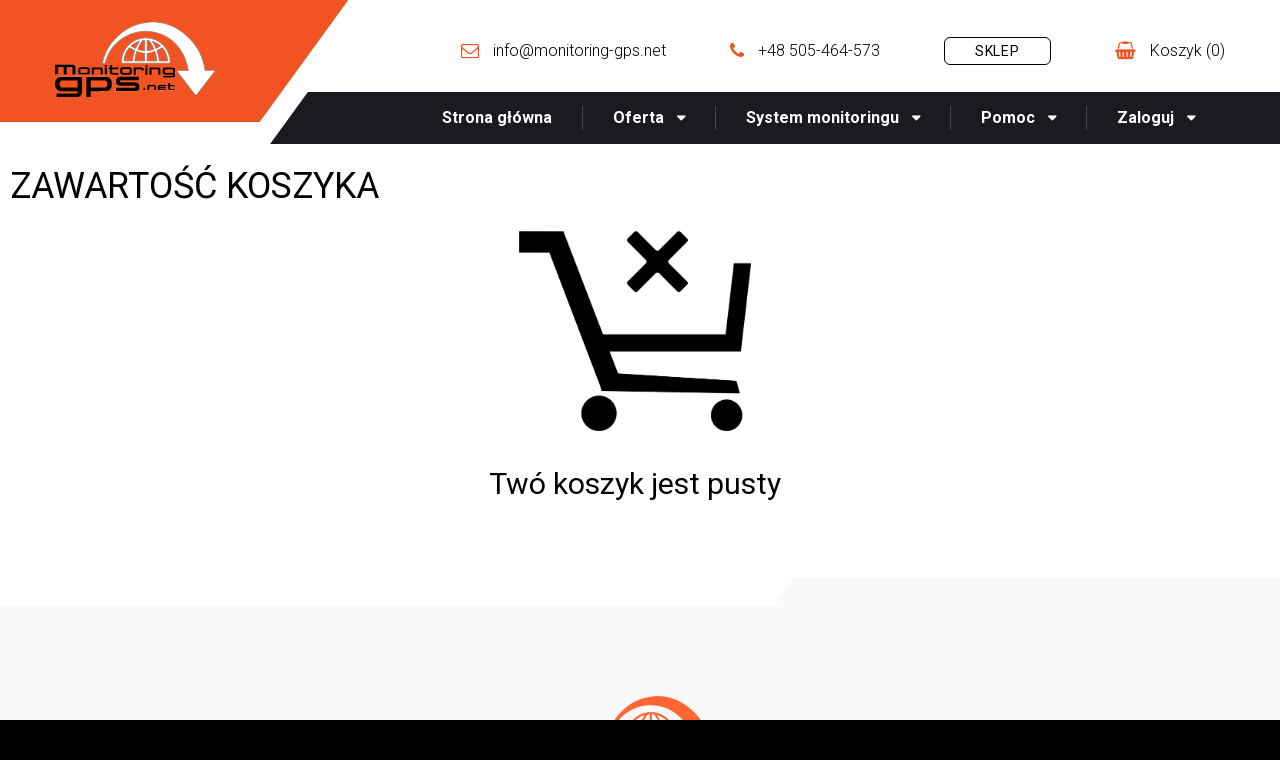

--- FILE ---
content_type: text/html; charset=utf-8
request_url: http://wwa34.monitoring-gps.net/WiecejSklep/Koszyk.aspx
body_size: 23134
content:


<!DOCTYPE html>



<html lang="en" class="wide wow-animation smoothscroll scrollTo">
<head>
    <!-- Site Title-->
    <title>Nazwa strony</title>
    <meta name="description" content="Opis zawierający treść strony" />
        <meta name="keywords" content="Monitoring GPS floty pojazdĂłw">
    <meta charset="utf-8">
    <meta name="format-detection" content="telephone=no">
    <meta name="viewport" content="width=device-width, height=device-height, initial-scale=1.0, maximum-scale=1.0, user-scalable=0">
    <meta http-equiv="X-UA-Compatible" content="IE=Edge">
    <meta name="date" content="Dec 26">
    <link rel="icon" href="/images/StrzalkaaFavi16.ico" type="image/x-icon">
    <!-- Stylesheets-->
    <link rel="stylesheet" type="text/css" href="//fonts.googleapis.com/css?family=Roboto:400,700,300">
    <link rel="stylesheet" href="/css/style.css">
    <link rel="stylesheet" href="/css/styleMy.css">


    <!--[if lt IE 10]>
        <div style="background: #212121; padding: 10px 0; box-shadow: 3px 3px 5px 0 rgba(0,0,0,.3); 
                        clear: both; text-align:center; position: relative; z-index:1;">
            <a href="http://windows.microsoft.com/en-US/internet-explorer/">
              <img src="/images/ie8-panel/warning_bar_0000_us.jpg" border="0" height="42" width="820" 
              alt="You are using an outdated browser. For a faster, safer browsing experience, upgrade for free today.">
            </a>
        </div>
        <script src="/js/html5shiv.min.js"></script>
	<![endif]-->

    <script type="text/javascript" language="javascript">

    </script>
    <!-- Java script-->
    
        <script src="Koszyk.js?ver=318"></script>
    
</head>
<body onload="doLoad()">
    <!-- Page-->
    <div class="page text-center">
        <!-- Page Header-->
        

<!-- RD Navbar Transparent-->
<header class="page-head">
    <div class="rd-navbar-wrap">
        <nav data-md-device-layout="rd-navbar-static" data-lg-device-layout="rd-navbar-static" data-stick-up-offset="95"
            class="rd-navbar rd-navbar-default" data-lg-auto-height="true" data-md-layout="rd-navbar-static" data-lg-layout="rd-navbar-static" data-lg-stick-up="true">
            <div class="rd-navbar-inner">
                <!-- RD Navbar Panel-->
                <div class="rd-navbar-panel">
                    <!-- RD Navbar Toggle-->
                    <button data-rd-navbar-toggle=".rd-navbar, .rd-navbar-nav-wrap" class="rd-navbar-toggle"><span></span></button>
                    <div class="rd-navbar-panel-title veil-md reveal-inline-block">
                        <h4>Monitoring-GPS.net</h4>
                    </div>
                    <!-- RD Navbar Right Side Toggle-->
                    <button data-rd-navbar-toggle=".right-side" class="rd-navbar-right-side-toggle veil-md"><span></span></button>
                    <div class="shell">
                        <div class="range range-md-middle range-lg-top">
                            <div class="cell-md-3 left-side">
                                <div class="clearfix text-lg-left text-center">
                                    <!--Navbar Brand-->
                                    <div class="rd-navbar-brand">
                                        <a href="/Default.aspx">
                                            <img width='147' height='75' src='/images/logo-light-141x75.png' alt='' /></a>
                                    </div>
                                </div>
                            </div>
                            <div class="cell-md-9 text-md-right right-side">
                                <ul class="offset-lg-top-15 list-unstyled">
                                    <li class="reveal-lg-inline-block">
                                        <span class="icon icon-xxs fa-envelope-o text-middle icon-primary"></span>
                                        <a href="mailto:#" class="inset-left-10 text-middle">info@monitoring-gps.net</a>
                                    </li>
                                    <li class="reveal-lg-inline-block">
                                        <span class="icon icon-xxs fa-phone text-middle icon-primary"></span>
                                        <a href="callto:#" class="inset-left-10 text-middle">+48 505-464-573</a>
                                    </li>
                                    <li class="reveal-lg-inline-block" style="visibility: visible;">
                                        <a href="/WiecejSklep/Sklep.aspx" class="btn btn-xss">Sklep</a>
                                    </li>
                                    <li class="reveal-lg-inline-block" style="visibility: visible;">
                                        <span class="icon icon-xxs fa-shopping-basket text-middle icon-primary"></span>
                                        <a id="aKoszykLink" href="/WiecejSklep/Koszyk.aspx" class="inset-left-10 text-middle">Koszyk</a>
                                    </li>
                                </ul>
                            </div>
                        </div>
                    </div>
                </div>

                <div class="rd-navbar-menu-wrap">
                    <div class="rd-navbar-nav-wrap">
                        <div class="rd-navbar-mobile-scroll">
                            <div class="rd-navbar-mobile-header-wrap">
                                <!--Navbar Brand Mobile-->
                                <div class="rd-navbar-mobile-brand">
                                    <a href="/default.aspx">
                                        <img width='147' height='75' src='/images/logo-light-141x75.png' alt='' /></a>
                                </div>

                            </div>
                            <!-- RD Navbar Nav-->
                            <ul class="rd-navbar-nav">
                                <li><a href="/default.aspx">Strona główna</a>
                                </li>
                                <li><a href="/Cennik.aspx">Oferta</a>
                                    <ul class="rd-navbar-dropdown" style="width: 350px;">
                                        <li><a href="/Cennik.aspx" style="font-weight: bold;">Cennik</a>
                                        </li>
                                        <li><a href="/WiecejSklep/MonitoringStandard.aspx">Monitoring Standard</a>
                                        </li>
                                        <li><a href="/WiecejSklep/MonitoringStandardE.aspx">Monitoring Standard E</a>
                                        </li>
                                        <li><a href="/WiecejSklep/MonitoringStandardEz.aspx">Monitoring Standard Ez</a>
                                        </li>
                                        <li><a href="/WiecejSklep/MonitoringStandardPlus.aspx">Monitoring Standard Plus</a>
                                        </li>
                                        <li><a href="/WiecejSklep/FlotaStandard.aspx">Monitoring CAN</a>
                                        </li>
                                        <li><a href="/WiecejSklep/FlotaStandardPlus.aspx">Monitoring CAN Plus</a>
                                        </li>
                                        <li><a href="/WiecejSklep/FlotaStandardPlusTacho.aspx">Monitoring CAN Plus Tacho</a>
                                    </ul>
                                </li>
                                <li><a href="/JakToZrobic/lista-jak-to-zrobic.aspx">System monitoringu</a>
                                    <ul class="rd-navbar-dropdown" style="width: 350px;">
                                        <li><a href="/JakToZrobic/lista-jak-to-zrobic.aspx">Nasz system</a>
                                        </li>
                                        <li><a href="/BazaWiedzy/PierwszyRaz.aspx">Podstawowe informacje</a>
                                        </li>
                                        <li>
                                            <a href="https://serwe8.monitoring-gps.net:85/?demo=1&lang=pl" id="top_UrlAplikacjiPcDemo" style="font-weight: bold;">Wersja demo</a>
                                        </li>
                                        <li><a href="/BazaWiedzy/MaterialyVideo.aspx">Materiały Video</a>
                                        </li>
                                        <li><a href="/BazaWiedzy/ScreenShots.aspx">Zrzuty ekranów</a>
                                        </li>
                                        <li><a href="/lista-funkcji.aspx">Lista funkcji</a>
                                        </li>
                                    </ul>
                                </li>


                                <li><a href="/faq/faq-lista-tematow.aspx">Pomoc</a>
                                    <ul class="rd-navbar-dropdown" style="width: 300px;">

                                        <li><a href="/faq/faq-lista-tematow.aspx">Często zadawane pytania</a>
                                        </li>
                                        <li><a href="/prezentacja-aplikacji.aspx">Umów prezentację</a>
                                        </li>
                                        <li><a href="/pomocProgram.aspx">Pomoc zdalna</a>
                                        </li>
                                        <li><a href="/BazaWiedzy/Kierowca.aspx">Program "Kierowca"</a>
                                        </li>
                                        <li><a href="/BazaWiedzy/oNas.aspx">O nas</a>
                                        </li>
                                        <li><a href="/BazaWiedzy/Kontakt.aspx" style="font-weight: bold;">Kontakt</a>
                                        </li>

                                    </ul>
                                </li>
                                <li><a href="https://serwe8.monitoring-gps.net:85/" id="top_UrlAplikacjiPcTop">Zaloguj</a>
                                    <ul class="rd-navbar-dropdown">
                                        <li><a href="https://serwe8.monitoring-gps.net:85/" id="top_UrlAplikacjiPc">Komputery PC</a>
                                        </li>
                                        <li><a href="https://mobi8.monitoring-gps.net:82/" id="top_UrlAplikacjiMobilnej">Smartfony</a>
                                        </li>
                                    </ul>
                                </li>

                            </ul>

                        </div>
                    </div>
                </div>

            </div>
        </nav>
    </div>
</header>






        <!-- Page Content-->
        <form method="post" action="./Koszyk.aspx" id="form1">
<div class="aspNetHidden">
<input type="hidden" name="RadScriptManager1_TSM" id="RadScriptManager1_TSM" value="" />
<input type="hidden" name="__EVENTTARGET" id="__EVENTTARGET" value="" />
<input type="hidden" name="__EVENTARGUMENT" id="__EVENTARGUMENT" value="" />
<input type="hidden" name="__VIEWSTATE" id="__VIEWSTATE" value="/[base64]" />
</div>

<script type="text/javascript">
//<![CDATA[
var theForm = document.forms['form1'];
if (!theForm) {
    theForm = document.form1;
}
function __doPostBack(eventTarget, eventArgument) {
    if (!theForm.onsubmit || (theForm.onsubmit() != false)) {
        theForm.__EVENTTARGET.value = eventTarget;
        theForm.__EVENTARGUMENT.value = eventArgument;
        theForm.submit();
    }
}
//]]>
</script>


<script src="/WebResource.axd?d=cEM0-vCvAu4g5nY7ZmvSIzwQ-6BKG0ztOWvEUKEKy3P8pvY1LPhU7qnhJPLcmxl0qqMGpCr9jY9k2w49RHKAodZH0SgF2tJXg9h3t4y7Q5c1&amp;t=637811765229275428" type="text/javascript"></script>

<link class='Telerik_stylesheet' type='text/css' rel='stylesheet' href='/WebResource.axd?d=zemuArYxr6hIq5hJ0_4NACVmD6jEIC1qIAGqyr77R6nUUONAsTJtbFkZ5SlpD3AVrlRZgN5rXSznIAW5ythMqw9GCp6nmbWvKCVxYIv02I8YbXXp6yZJUm0W8O7qDvkoX-T1-whfASsKLRtfA_yLtQ2&amp;t=637773158715940531' />
<script src="/Telerik.Web.UI.WebResource.axd?_TSM_HiddenField_=RadScriptManager1_TSM&amp;compress=1&amp;_TSM_CombinedScripts_=%3b%3bSystem.Web.Extensions%2c+Version%3d4.0.0.0%2c+Culture%3dneutral%2c+PublicKeyToken%3d31bf3856ad364e35%3aen-US%3a5bc44d53-7cae-4d56-af98-205692fecf1f%3aea597d4b%3ab25378d2%3bTelerik.Web.UI%2c+Version%3d2015.1.225.35%2c+Culture%3dneutral%2c+PublicKeyToken%3d121fae78165ba3d4%3aen-US%3abec96118-5d75-4175-a4eb-c2b0edcf532a%3a16e4e7cd%3af7645509%3a88144a7a%3aed16cbdc" type="text/javascript"></script>
<script src="/AAService.asmx/js" type="text/javascript"></script>
<div class="aspNetHidden">

	<input type="hidden" name="__VIEWSTATEGENERATOR" id="__VIEWSTATEGENERATOR" value="B474FF88" />
	<input type="hidden" name="__EVENTVALIDATION" id="__EVENTVALIDATION" value="/[base64]/MWlLgEYUENidwM1U7o4Td1cuMxm" />
</div>
            <script type="text/javascript">
//<![CDATA[
Sys.WebForms.PageRequestManager._initialize('RadScriptManager1', 'form1', [], [], [], 90, '');
//]]>
</script>


            <main class="page-content section-0 section-md-20">
                <section>
                    <div id="divMainContent" class="text-lg-left" style="padding-left: 10px; padding-right: 20px;">
                        <div class="range range-xs-center range-lg-left">
                            <div class="cell-sm-20 cell-lg-12">
                                <h2>Zawartość koszyka</h2>
                                <div style="justify-content: center; display: flex;">
                                    <img id="EmptyBasket" src="/images/EmptyBasket.png" style="height:200px;" />
                                </div>
                                <div style="justify-content: center; display: flex; margin-top: 30px;">
                                    <span id="InfoPustyKoszyk" style="font-size:30px;font-weight:normal;">Twó koszyk jest pusty</span>
                                </div>
                                <div style="width: 100%; text-align: right;">
                                    <a href="#" title="Zapisz zmiany ilości w koszyku" id="zapiszZmianyKoszyka"
                                        onclick="zapiszKoszykSesjaSrv()" style="visibility: hidden;"><b>Zapisz zmiany w koszyku</b>
                                        <span class='icon icon-xs fa-check text-middle icon-primary'></span>
                                    </a>
                                </div>
                                

                                <div id="divPodsumowanie" class="range range-narrow" style="display: none;">
                                    <div class="cell-lg-4">
                                        <h5>Dostawa:</h5>
                                        <div>
                                            <div style="display: inline-block;">
                                                <input checked id="abonamentStdPL" type="radio" name="dostawa" onclick="setAbonament('STD','PL');">
                                            </div>
                                            <div style="display: inline-block;">
                                                Kurier FedEx
                                            </div>
                                            <div class="cell-lg-8" style="display: inline-block;">
                                                <p id="pCenaDostawaKurier"></p>
                                            </div>
                                        </div>
                                    </div>
                                    <div class="cell-lg-4">
                                        <h5>Płatność:</h5>
                                        <div>
                                            <div style="display: inline-block;">
                                                <input id="platnoscNatychmiastowy" type="radio" name="platnosc" onclick="doPlatnosc('PN')" >
                                            </div>
                                            <div style="display: inline-block;">
                                                Przelew natychmiastowy
                                            </div>
                                            <div class="cell-lg-8" style="display: inline-block;">
                                                <p></p>
                                            </div>
                                        </div>
                                        <div>
                                            <div style="display: inline-block;">
                                                <input id="platnoscBankowy" type="radio" name="platnosc" onclick="doPlatnosc('PB')">
                                            </div>
                                            <div style="display: inline-block;">
                                                Przelew bankowy
                                            </div>
                                            <div class="cell-lg-8" style="display: inline-block;">
                                                <p></p>
                                            </div>
                                        </div>
                                    </div>
                                    <div class="cell-lg-4">
                                        <h5 style="display: inline-block;">Suma netto:</h5>
                                        <div class="cell-lg-8" style="display: inline-block;">
                                            <p id="pSumaNetto"></p>
                                        </div>
                                        <br />
                                        <h5 style="display: inline-block;">Koszty dostawy:</h5>
                                        <div class="cell-lg-8" style="display: inline-block;">
                                            <p id="pKosztyDostawy"></p>
                                        </div>
                                        <br />
                                        <h5 style="display: inline-block;">Podatek VAT:</h5>
                                        <div class="cell-lg-8" style="display: inline-block;">
                                            <p id="pPodatekVat"></p>
                                        </div>
                                        <br />
                                        <h4 style="display: inline-block;">Do zapłaty:</h4>
                                        <div class="cell-lg-8" style="display: inline-block;">
                                            <p id="pDoZaplaty" class="text-primary" style="font-size: 24px; font-weight: bold;"></p>
                                        </div>
                                        <br />
                                    </div>
                                </div>

                                <br />
                                <div id="divDaneZamawiajacego" class="cell-lg-12 offset-top-30" style="margin-bottom: 30px; display: none;">
                                    <div style="justify-content: center; display: flex;">
                                        <a id="aDaneZamawiajacego" href="#" class="btn btn-primary btn-sm" onclick="doDaneZamawiajacego()">Dane zamawiającego</a>
                                    </div>
                                    <div style="justify-content: center; display: flex;">
                                        <p id="pInfoDalej" style="display: none;">Zanim przejdziesz dalej zapisz zmiany w koszyku</p>
                                    </div>
                                </div>
                                <br />
                            </div>
                        </div>
                    </div>
                </section>
            </main>

            <!-- Footer center-->
            

<footer class="section-60 page-footer bg-lightest section-skew section-md-90">
    <div class="skew-block"></div>
    <div class="shell">
        <!--Footer brand-->
        <a href="default.aspx">
            <img src='/images/logo-dark-136x75.png' alt='' /></a>
        <div class="offset-top-20">
            <!-- {%FOOTER_LINK}-->
            <p class="text-dark">
                &copy; <span id="copyright-year"></span> Wszystkie prawa zastrzeżone - kopiownie bez zgody właściciela zabronione.
            </p>
        </div>
    </div>
</footer>

<!-- Java script-->
<script src="/js/core.min.js"></script>
<script src="/js/script.js"></script>

            <input type="hidden" name="DaneKoszykaSesja" id="DaneKoszykaSesja" />
            <input type="hidden" name="IleLiniiMaKoszyk" id="IleLiniiMaKoszyk" />
            <input type="hidden" name="SumaNetto" id="SumaNetto" />
            <input type="hidden" name="DostawaKurierCena" id="DostawaKurierCena" />
            <input type="hidden" name="WybranyRodzajDostawy" id="WybranyRodzajDostawy" value="Kurier" />
            <input type="hidden" name="WybranyRodzajPlatnosci" id="WybranyRodzajPlatnosci" value="PrzelewNatychmiastowy" />
            <input type="hidden" name="SumaPodatekVat" id="SumaPodatekVat" />
            <input type="hidden" name="SumaDoZaplaty" id="SumaDoZaplaty" />
            <input type="hidden" name="SumaDoZaplatyGroszy" id="SumaDoZaplatyGroszy" />
            <input type="hidden" name="SumaIlosciAll" id="SumaIlosciAll" value="0" />

            <div id="LoaderPanel" style="display:none;background-color:#F4EDE1;">
	
                <img src="/images/Loading.gif" alt="Loading..." style="border: 0; margin-top: 150px;" />
            
</div>

        

<script type="text/javascript">
//<![CDATA[
Sys.Application.add_init(function() {
    $create(Telerik.Web.UI.RadAjaxLoadingPanel, {"initialDelayTime":0,"isSticky":false,"minDisplayTime":150,"skin":"","transparency":15,"uniqueID":"LoaderPanel","zIndex":90000}, null, null, $get("LoaderPanel"));
});
//]]>
</script>
</form>
    </div>
</body>
</html>



--- FILE ---
content_type: text/css
request_url: http://wwa34.monitoring-gps.net/css/styleMy.css
body_size: 2674
content:
body {

}

     .a.picto_pdf.png{
            background:url(/Oldimages/images/picto_pdf.png) left center no-repeat; 
            line-height:28px; 
            padding-left:50px; 
            display:block;
}

.tableMy {
    width: 100%;
    max-width: 100%;
    margin-bottom: 24px;
}

.tableMy > thead > tr > th,
.tableMy > thead > tr > td,
.tableMy > tbody > tr > th,
.tableMy > tbody > tr > td,
.tableMy > tfoot > tr > th,
.tableMy > tfoot > tr > td {
    padding: 8px;
    line-height: 1.5;
    vertical-align: middle;
    border-top: 1px solid #ddd;
}

.tableMy > thead > tr > th {
    vertical-align: bottom;
    border-bottom: 2px solid #ddd;
}

.tableMy > caption + thead > tr:first-child > th,
.tableMy > caption + thead > tr:first-child > td,
.tableMy > colgroup + thead > tr:first-child > th,
.tableMy > colgroup + thead > tr:first-child > td,
.tableMy > thead:first-child > tr:first-child > th,
.tableMy > thead:first-child > tr:first-child > td {
    border-top: 0;
}

.tableMy > tbody + tbody {
    border-top: 2px solid #ddd;
}

.tableMy .tableMy {
    background-color: #000000;
}

.table-customMy {
    text-align: center;
    margin-left: auto;
    margin-right: auto;    
}
.table-customMy th {
    background: rgba(25, 27, 32, 0.1);
    letter-spacing: 0;
    font-family: "Roboto", Helvetica, Arial, sans-serif;
    text-align: center;
}

.table-customMy tbody tr {
    border: 1px solid #d0d0d0;
}

.table-customMy td {
    vertical-align: middle;
}

.table-customMy tbody tr:first-child {
    border: 1px solid #d0d0d0;
}

.table-customMy tbody tr th {
    border-top-color: #d0d0d0;
}

.table-customMy.table-fixed {
    table-layout: fixed;
}

.table-customMy.table-fixed th tbody, .table-customMy.table-fixed td tbody {
    padding: 0;
}

@media (min-width: 992px) {
    .table-customMy.table-fixed th, .table-customMy.table-fixed td {
        padding: 14px 16px;
    }

    .table-customMy.table-fixed th:nth-child(n+2), .table-customMy.table-fixed td:nth-child(n+2) {
        padding-left: 0;
    }
}

.table-customMy.table-primary tbody tr th {
    background: #f15322;
    color: #fff;
    border-top-color: #f15322;
}

.table-customMy.table-primary tbody tr:first-child {
    border: 1px solid #f15322;
}

.table-customMy.table-dark-blue tbody tr th {
    background: #191b20;
    color: #fff;
    border-top-color: #191b20;
}

.table-customMy.table-dark-blue tbody tr:first-child {
    border: 1px solid #191b20;
}

.table-customMy.table-dark-blue tbody tr:nth-child(even) {
    background: rgba(25, 27, 32, 0.1);
}



--- FILE ---
content_type: application/javascript
request_url: http://wwa34.monitoring-gps.net/WiecejSklep/Koszyk.js?ver=318
body_size: 6830
content:

var iloscSztukMax = 5;

function przeliczSumy() {
    
    kwotaNetto = parseInt(document.getElementById("SumaNetto").value);
    kwotaNettoDostawy = parseInt(document.getElementById("DostawaKurierCena").value);
    podatekVat = parseFloat((kwotaNetto + kwotaNettoDostawy) * 23 / 100);
    podatekVat = Math.round(podatekVat * 100) / 100;
    document.getElementById("pPodatekVat").innerHTML = podatekVat + " PLN";
    document.getElementById("SumaPodatekVat").value = podatekVat;

    doZaplaty = parseFloat(podatekVat + kwotaNetto + kwotaNettoDostawy);
    doZaplaty = Math.round(doZaplaty * 100) / 100;
    document.getElementById("pDoZaplaty").innerHTML = doZaplaty + " PLN";
    document.getElementById("SumaDoZaplaty").value = doZaplaty;
}

function doLoad() {
    ileLinii = document.getElementById("IleLiniiMaKoszyk").value;
    if (ileLinii > 0) {
        document.getElementById("divDaneZamawiajacego").style.display = "";
        document.getElementById("divPodsumowanie").style.display = "";
    }
    document.getElementById("pCenaDostawaKurier").innerHTML = document.getElementById("DostawaKurierCena").value + " PLN";
    document.getElementById("pSumaNetto").innerHTML = document.getElementById("SumaNetto").value + " PLN";
    document.getElementById("pKosztyDostawy").innerHTML = document.getElementById("DostawaKurierCena").value + " PLN";
    przeliczSumy();
    document.getElementById("aKoszykLink").innerHTML = "Koszyk (" + document.getElementById("SumaIlosciAll").value + ")";
}

function getWebServiceTest() {
    AAService.HelloWorld(
        OnSoapComplete, OnSoapTimeOut, OnSoapError);
}

function OnSoapComplete(_arg) {
    alert(_arg);
}
function OnSoapTimeOut() { }
function OnSoapError() { }


function przeliczLinie(_ktoraLinia) {
    nazwaPola = "cenaNetto" + _ktoraLinia;
    wartosc = document.getElementById(nazwaPola).innerHTML;
    cenaNetto = parseInt(wartosc.substring(0, wartosc.length - 4)); 

    nazwaPola = "sztukLinia" + _ktoraLinia;
    wartosc = document.getElementById(nazwaPola).innerHTML;
    ileSztuk = parseInt(wartosc.substring(0, wartosc.length - 5)); 

    wartoscNetto = cenaNetto * ileSztuk;
    document.getElementById("wartoscNetto" + _ktoraLinia).innerHTML = wartoscNetto + " PLN";

    return parseInt(wartoscNetto);
}

function przeliczWszystkieLinie() {
    wartoscNetto = 0;
    ileLinii = document.getElementById("IleLiniiMaKoszyk").value;
    for (i = 1; i <= ileLinii; i++) {
        wartoscNetto = wartoscNetto + przeliczLinie(i);
    }
    document.getElementById("pSumaNetto").innerHTML = wartoscNetto + " PLN";
    document.getElementById("SumaNetto").value = wartoscNetto;
    przeliczSumy();
    document.getElementById("aKoszykLink").innerHTML = "Koszyk (" + document.getElementById("SumaIlosciAll").value + ")";
}

function wylaczGuzikDaneZamawiajacego() {
    document.getElementById("aDaneZamawiajacego").style.pointerEvents = "none";
    document.getElementById("aDaneZamawiajacego").style.cursor = "default";
    document.getElementById("aDaneZamawiajacego").style.backgroundColor = "silver";
    document.getElementById("aDaneZamawiajacego").style.border = "0";
    document.getElementById("pInfoDalej").style.display = "";
}

function dodajSztuke(_ktoraLinia) {
    nazwaPola = "sztukLinia" + _ktoraLinia;
    wartosc = document.getElementById(nazwaPola).innerHTML;
    iloscSztuk = parseInt(wartosc.substring(0, wartosc.length - 5)); 
    if (iloscSztuk < iloscSztukMax) {
        iloscSztuk = iloscSztuk + 1;
        document.getElementById(nazwaPola).innerHTML = iloscSztuk + " szt.";
        document.getElementById("zapiszZmianyKoszyka").style.visibility = 'visible';     
        wylaczGuzikDaneZamawiajacego();
        ileSztukKoszyk = parseInt(document.getElementById("SumaIlosciAll").value);
        document.getElementById("SumaIlosciAll").value = ileSztukKoszyk + 1;
        przeliczWszystkieLinie();
    }
    else {
        alert("Maksymalna wartość to " + iloscSztukMax);
    }

}

function odejmijSztuke(_ktoraLinia) {
    nazwaPola = "sztukLinia" + _ktoraLinia;
    wartosc = document.getElementById(nazwaPola).innerHTML;
    iloscSztuk = parseInt(wartosc.substring(0, wartosc.length - 5));
    if (iloscSztuk > 1) {
        iloscSztuk = iloscSztuk - 1;
        document.getElementById(nazwaPola).innerHTML = iloscSztuk + " szt.";
        document.getElementById("zapiszZmianyKoszyka").style.visibility = 'visible';
        wylaczGuzikDaneZamawiajacego();
        ileSztukKoszyk = parseInt(document.getElementById("SumaIlosciAll").value);
        document.getElementById("SumaIlosciAll").value = ileSztukKoszyk - 1;
        przeliczWszystkieLinie();
    }
    else {
        alert("Minimalna wartość to 1");
    }
}

function kasujLinie(_ktoraLinia) {
    ShowLoadPanel();
    window.location.href = "/WiecejSklep/Koszyk.aspx?akcja=kasuj&ktoraLinia=" + _ktoraLinia;
}

function zapiszKoszykSesjaSrv() {
    ShowLoadPanel();
    ileJestLinii = document.getElementById("IleLiniiMaKoszyk").value;

    liniaKoszyka = "";
    for (i = 1; i <= ileJestLinii; i++) {
        nazwaPola = "sztukLinia" + i;
        wartosc = document.getElementById(nazwaPola).innerHTML;
        iloscSztuk = wartosc.substring(0, wartosc.length - 5);
        nazwaPola = "Sku" + i;
        wartoscSku = document.getElementById(nazwaPola).innerHTML;
        if (i == 1) {
            liniaKoszyka = wartoscSku + ":" + iloscSztuk;
        }
        else {
            liniaKoszyka = liniaKoszyka + ";" + wartoscSku + ":" + iloscSztuk;
        }
    }

    ShowLoadPanel();
    __doPostBack(liniaKoszyka);
}

function doDaneZamawiajacego() {

    stanPlatnosciNat = document.getElementById("platnoscNatychmiastowy").checked;
    stanPlatnosciBan = document.getElementById("platnoscBankowy").checked;
    if ((stanPlatnosciBan == false) && (stanPlatnosciNat == false)) {
        alert("Proszę wybrać rodzaj płatności.");
        HideLoadPanel();
        return;
    }
    ShowLoadPanel();
    __doPostBack("daneZamawiajacego");
}

function doPlatnosc(_rodzaj) {
    if (_rodzaj == "PN") {
        document.getElementById("WybranyRodzajPlatnosci").value = "PrzelewNatychmiastowy";
    }
    if (_rodzaj == "PB") {
        document.getElementById("WybranyRodzajPlatnosci").value = "PrzelewBankowy";
    }
}

function ShowLoadPanel() {
    var currentLoadingPanel = $find("LoaderPanel");
    var currentUpdatedControl = "divMainContent";
    currentLoadingPanel.show(currentUpdatedControl);
}

function HideLoadPanel() {
    var currentLoadingPanel = $find("LoaderPanel");
    var currentUpdatedControl = "divMainContent";
    currentLoadingPanel.hide(currentUpdatedControl);
}

--- FILE ---
content_type: application/x-javascript; charset=utf-8
request_url: http://wwa34.monitoring-gps.net/AAService.asmx/js
body_size: 2704
content:
var AAService=function() {
AAService.initializeBase(this);
this._timeout = 0;
this._userContext = null;
this._succeeded = null;
this._failed = null;
}
AAService.prototype={
_get_path:function() {
 var p = this.get_path();
 if (p) return p;
 else return AAService._staticInstance.get_path();},
HelloWorld:function(succeededCallback, failedCallback, userContext) {
return this._invoke(this._get_path(), 'HelloWorld',false,{},succeededCallback,failedCallback,userContext); },
CzyJestPlikPotwierdzeniaP24:function(_nazwaPliku,succeededCallback, failedCallback, userContext) {
return this._invoke(this._get_path(), 'CzyJestPlikPotwierdzeniaP24',false,{_nazwaPliku:_nazwaPliku},succeededCallback,failedCallback,userContext); }}
AAService.registerClass('AAService',Sys.Net.WebServiceProxy);
AAService._staticInstance = new AAService();
AAService.set_path = function(value) { AAService._staticInstance.set_path(value); }
AAService.get_path = function() { return AAService._staticInstance.get_path(); }
AAService.set_timeout = function(value) { AAService._staticInstance.set_timeout(value); }
AAService.get_timeout = function() { return AAService._staticInstance.get_timeout(); }
AAService.set_defaultUserContext = function(value) { AAService._staticInstance.set_defaultUserContext(value); }
AAService.get_defaultUserContext = function() { return AAService._staticInstance.get_defaultUserContext(); }
AAService.set_defaultSucceededCallback = function(value) { AAService._staticInstance.set_defaultSucceededCallback(value); }
AAService.get_defaultSucceededCallback = function() { return AAService._staticInstance.get_defaultSucceededCallback(); }
AAService.set_defaultFailedCallback = function(value) { AAService._staticInstance.set_defaultFailedCallback(value); }
AAService.get_defaultFailedCallback = function() { return AAService._staticInstance.get_defaultFailedCallback(); }
AAService.set_enableJsonp = function(value) { AAService._staticInstance.set_enableJsonp(value); }
AAService.get_enableJsonp = function() { return AAService._staticInstance.get_enableJsonp(); }
AAService.set_jsonpCallbackParameter = function(value) { AAService._staticInstance.set_jsonpCallbackParameter(value); }
AAService.get_jsonpCallbackParameter = function() { return AAService._staticInstance.get_jsonpCallbackParameter(); }
AAService.set_path("/AAService.asmx");
AAService.HelloWorld= function(onSuccess,onFailed,userContext) {AAService._staticInstance.HelloWorld(onSuccess,onFailed,userContext); }
AAService.CzyJestPlikPotwierdzeniaP24= function(_nazwaPliku,onSuccess,onFailed,userContext) {AAService._staticInstance.CzyJestPlikPotwierdzeniaP24(_nazwaPliku,onSuccess,onFailed,userContext); }
